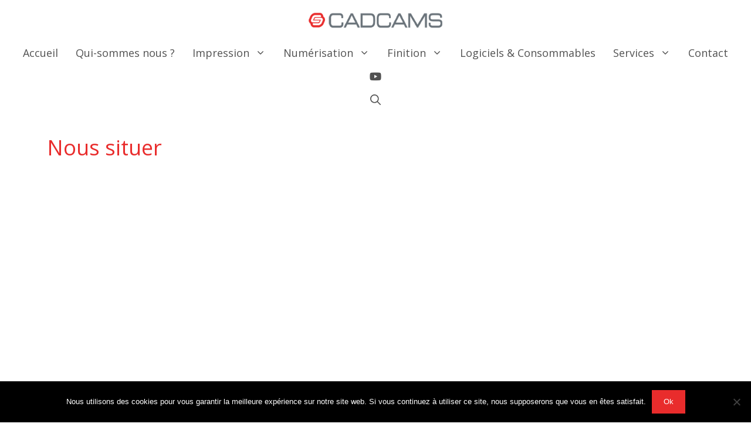

--- FILE ---
content_type: text/css
request_url: https://www.cadcams.com/wp-content/themes/generatepress_child/style.css?ver=1734610694
body_size: 637
content:
/*
 Theme Name:   GeneratePress Child
 Theme URI:    https://generatepress.com
 Description:  Default GeneratePress child theme
 Author:       Tom Usborne
 Author URI:   https://tomusborne.com
 Template:     generatepress
 Version:      0.1
*/
/* DECEMBRE 2024*/
.cat-links, .comments-link, .tags-links {
    display: none;
}
.nav-previous{
    display: none;
}

.nav-next{
    display: none;
}
.resize-featured-image .post-image img {
   width: 768px;
}
.white{
	color:#FFF!important;
}

.red{
	color:#e92c2c!important;
}


.center{
	text-align:center;
}

.entry-date, .byline, .author-name{
	display:none;
}

.byline, .entry-header .cat-links, .entry-header .comments-link, .entry-header .tags-links, .group-blog .byline, .single .byline {
    display: none;
}
p{
	text-align:justify;
}

h1{
	font-size:50px;
}

.video-embarquee {
  position: relative;
  width: 100%;
  padding-bottom: 56.25%; 
  height: 0;
}
.video-embarquee iframe {
  position: absolute;
  top:0;
  left: 0;
  width: 100%;
  height: 100%;
}

.vc_btn3.vc_btn3-color-danger.vc_btn3-style-modern {
    color: #fff;
    border-color: #e92c2c!important;;
    background-color: #e92c2c!important;;
}

.entry-content ul li {
font-weight: 600;
list-style-type: none;
background: url(https://www.cadcams.com/wp-content/uploads/2021/01/cadcams-check.png) no-repeat 7px 5px;
margin: 0;
padding: 0px 0px 3px 35px;
vertical-align: middle;
}
.nopuce ul li{
	list-style-type:none!important;
	background: url();
}
.table-tech tr.line0 {
    background-image: initial;
    background-color:#cccccc;
    border-color: initial;
}

.table-tech tr.line1 {
    background-image: initial;
    background-color:#eeeeee;
}

.youtube{
	padding:10px 5px;
}
.navigation-branding img, .site-logo.mobile-header-logo img {
    height: 70px!important;
    width: auto;
}
@media (max-width: 1600px) {
h1 {
    font-size: 36px!important;
}
}
@media (max-width: 992px) {
h1 {
    font-size: 22px!important;
	padding:0 20px;
}
}